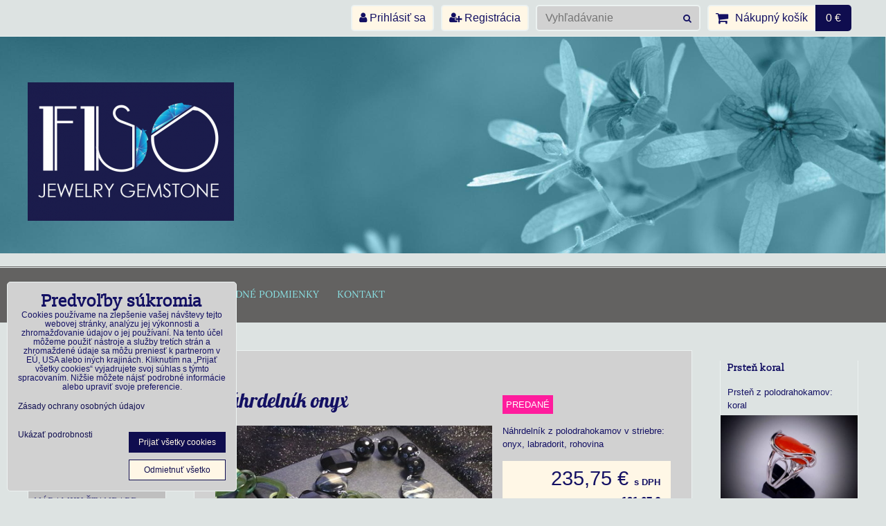

--- FILE ---
content_type: text/html; charset=UTF-8
request_url: https://www.fiso.sk/p/305/nahrdelnik-onyx
body_size: 18584
content:
<!DOCTYPE html>
<html data-lang-code="sk" lang="sk" class="no-js" data-lssid="62c320abd0c0">
    <head>
        <meta charset="utf-8">
                
        <title>Náhrdelník onyx</title>
         
        <meta http-equiv="X-UA-Compatible" content="IE=edge,chrome=1">
	<meta name="MobileOptimized" content="width">
        <meta name="viewport" content="width=device-width,minimum-scale=1.0">
         
<script data-privacy-group="script">
var FloxSettings = {
'cartItems': {},'cartProducts': {},'cartType': "slider",'loginType': "slider",'regformType': "slider",'langVer': "" 
}; 
 
</script>
<script data-privacy-group="script">
FloxSettings.img_size = { 'min': "50x50",'small': "120x120",'medium': "440x440",'large': "800x800",'max': "1600x1600",'product_antn': "440x440",'product_detail': "800x800" };
</script>
    <template id="privacy_iframe_info">
    <div class="floxIframeBlockedInfo" data-func-text="Funkčné" data-analytic-text="Analytické" data-ad-text="Marketingové" data-nosnippet="1">
    <div class="floxIframeBlockedInfo__common">
        <div class="likeH3">Externý obsah je blokovaný Voľbami súkromia</div>
        <p>Prajete si načítať externý obsah?</p>
    </div>
    <div class="floxIframeBlockedInfo__youtube">
        <div class="likeH3">Videá Youtube sú blokované Voľbami súkromia</div>
        <p>Prajete si načítať Youtube video?</p>
    </div>
    <div class="floxIframeBlockedInfo__buttons">
        <button class="button floxIframeBlockedInfo__once">Povoliť tentokrát</button>
        <button class="button floxIframeBlockedInfo__always" >Povoliť a zapamätať - súhlas s druhom cookie: </button>
    </div>
    <a class="floxIframeBlockedLink__common" href=""><i class="fa fa-external-link"></i> Otvoriť obsah v novom okne</a>
    <a class="floxIframeBlockedLink__youtube" href=""><i class="fa fa-external-link"></i> Otvoriť video v novom okne</a>
</div>
</template>
<script type="text/javascript" data-privacy-group="script">
FloxSettings.options={},FloxSettings.options.MANDATORY=1,FloxSettings.options.FUNC=2,FloxSettings.options.ANALYTIC=4,FloxSettings.options.AD=8;
FloxSettings.options.fullConsent=15;FloxSettings.options.maxConsent=15;FloxSettings.options.consent=0,localStorage.getItem("floxConsent")&&(FloxSettings.options.consent=parseInt(localStorage.getItem("floxConsent")));FloxSettings.options.sync=1;FloxSettings.google_consent2_options={},FloxSettings.google_consent2_options.AD_DATA=1,FloxSettings.google_consent2_options.AD_PERSON=2;FloxSettings.google_consent2_options.consent=-1,localStorage.getItem("floxGoogleConsent2")&&(FloxSettings.google_consent2_options.consent=parseInt(localStorage.getItem("floxGoogleConsent2")));const privacyIsYoutubeUrl=function(e){return e.includes("youtube.com/embed")||e.includes("youtube-nocookie.com/embed")},privacyIsGMapsUrl=function(e){return e.includes("google.com/maps/embed")||/maps\.google\.[a-z]{2,3}\/maps/i.test(e)},privacyGetPrivacyGroup=function(e){var t="";if(e.getAttribute("data-privacy-group")?t=e.getAttribute("data-privacy-group"):e.closest("*[data-privacy-group]")&&(t=e.closest("*[data-privacy-group]").getAttribute("data-privacy-group")),"IFRAME"===e.tagName){let r=e.src||"";privacyIsYoutubeUrl(r)&&(e.setAttribute("data-privacy-group","func"),t="func"),privacyIsGMapsUrl(r)&&(e.setAttribute("data-privacy-group","func"),t="func")}return"regular"===t&&(t="script"),t},privacyBlockScriptNode=function(e){e.type="javascript/blocked";let t=function(r){"javascript/blocked"===e.getAttribute("type")&&r.preventDefault(),e.removeEventListener("beforescriptexecute",t)};e.addEventListener("beforescriptexecute",t)},privacyHandleScriptTag=function(e){let t=privacyGetPrivacyGroup(e);if(t){if("script"===t)return;"mandatory"===t||"func"===t&&FloxSettings.options.consent&FloxSettings.options.FUNC||"analytic"===t&&FloxSettings.options.consent&FloxSettings.options.ANALYTIC||"ad"===t&&FloxSettings.options.consent&FloxSettings.options.AD||privacyBlockScriptNode(e)}else FloxSettings.options.allow_unclassified||privacyBlockScriptNode(e)},privacyShowPlaceholder=function(e){let t=privacyGetPrivacyGroup(e);var r=document.querySelector("#privacy_iframe_info").content.cloneNode(!0),i=r.querySelector(".floxIframeBlockedInfo__always");i.textContent=i.textContent+r.firstElementChild.getAttribute("data-"+t+"-text"),r.firstElementChild.setAttribute("data-"+t,"1"),r.firstElementChild.removeAttribute("data-func-text"),r.firstElementChild.removeAttribute("data-analytic-text"),r.firstElementChild.removeAttribute("data-ad-text");let o=e.parentNode.classList.contains("blockYoutube");if(e.style.height){let a=e.style.height,c=e.style.width;e.setAttribute("data-privacy-style-height",a),r.firstElementChild.style.setProperty("--iframe-h",a),r.firstElementChild.style.setProperty("--iframe-w",c),e.style.height="0"}else if(e.getAttribute("height")){let n=e.getAttribute("height").replace("px",""),l=e.getAttribute("width").replace("px","");e.setAttribute("data-privacy-height",n),n.includes("%")?r.firstElementChild.style.setProperty("--iframe-h",n):r.firstElementChild.style.setProperty("--iframe-h",n+"px"),l.includes("%")?r.firstElementChild.style.setProperty("--iframe-w",l):r.firstElementChild.style.setProperty("--iframe-w",l+"px"),e.setAttribute("height",0)}else if(o&&e.parentNode.style.maxHeight){let s=e.parentNode.style.maxHeight,p=e.parentNode.style.maxWidth;r.firstElementChild.style.setProperty("--iframe-h",s),r.firstElementChild.style.setProperty("--iframe-w",p)}let u=e.getAttribute("data-privacy-src")||"";privacyIsYoutubeUrl(u)?(r.querySelector(".floxIframeBlockedInfo__common").remove(),r.querySelector(".floxIframeBlockedLink__common").remove(),r.querySelector(".floxIframeBlockedLink__youtube").setAttribute("href",u.replace("/embed/","/watch?v="))):u?(r.querySelector(".floxIframeBlockedInfo__youtube").remove(),r.querySelector(".floxIframeBlockedLink__youtube").remove(),r.querySelector(".floxIframeBlockedLink__common").setAttribute("href",u)):(r.querySelector(".floxIframeBlockedInfo__once").remove(),r.querySelector(".floxIframeBlockedInfo__youtube").remove(),r.querySelector(".floxIframeBlockedLink__youtube").remove(),r.querySelector(".floxIframeBlockedLink__common").remove(),r.querySelector(".floxIframeBlockedInfo__always").classList.add("floxIframeBlockedInfo__always--reload")),e.parentNode.insertBefore(r,e.nextSibling),o&&e.parentNode.classList.add("blockYoutube--blocked")},privacyHidePlaceholderIframe=function(e){var t=e.nextElementSibling;if(t&&t.classList.contains("floxIframeBlockedInfo")){let r=e.parentNode.classList.contains("blockYoutube");r&&e.parentNode.classList.remove("blockYoutube--blocked"),e.getAttribute("data-privacy-style-height")?e.style.height=e.getAttribute("data-privacy-style-height"):e.getAttribute("data-privacy-height")?e.setAttribute("height",e.getAttribute("data-privacy-height")):e.classList.contains("invisible")&&e.classList.remove("invisible"),t.remove()}},privacyBlockIframeNode=function(e){var t=e.src||"";""===t&&e.getAttribute("data-src")&&(t=e.getAttribute("data-src")),e.setAttribute("data-privacy-src",t),e.removeAttribute("src"),!e.classList.contains("floxNoPrivacyPlaceholder")&&(!e.style.width||parseInt(e.style.width)>200)&&(!e.getAttribute("width")||parseInt(e.getAttribute("width"))>200)&&(!e.style.height||parseInt(e.style.height)>200)&&(!e.getAttribute("height")||parseInt(e.getAttribute("height"))>200)&&(!e.style.display||"none"!==e.style.display)&&(!e.style.visibility||"hidden"!==e.style.visibility)&&privacyShowPlaceholder(e)},privacyHandleIframeTag=function(e){let t=privacyGetPrivacyGroup(e);if(t){if("script"===t||"mandatory"===t)return;if("func"===t&&FloxSettings.options.consent&FloxSettings.options.FUNC)return;if("analytic"===t&&FloxSettings.options.consent&FloxSettings.options.ANALYTIC||"ad"===t&&FloxSettings.options.consent&FloxSettings.options.AD)return;privacyBlockIframeNode(e)}else{if(FloxSettings.options.allow_unclassified)return;privacyBlockIframeNode(e)}},privacyHandleYoutubeGalleryItem=function(e){if(!(FloxSettings.options.consent&FloxSettings.options.FUNC)){var t=e.closest(".gallery").getAttribute("data-preview-height"),r=e.getElementsByTagName("img")[0],i=r.getAttribute("src").replace(t+"/"+t,"800/800");r.classList.contains("flox-lazy-load")&&(i=r.getAttribute("data-src").replace(t+"/"+t,"800/800")),e.setAttribute("data-href",e.getAttribute("href")),e.setAttribute("href",i),e.classList.replace("ytb","ytbNoConsent")}},privacyBlockPrivacyElementNode=function(e){e.classList.contains("floxPrivacyPlaceholder")?(privacyShowPlaceholder(e),e.classList.add("invisible")):e.style.display="none"},privacyHandlePrivacyElementNodes=function(e){let t=privacyGetPrivacyGroup(e);if(t){if("script"===t||"mandatory"===t)return;if("func"===t&&FloxSettings.options.consent&FloxSettings.options.FUNC)return;if("analytic"===t&&FloxSettings.options.consent&FloxSettings.options.ANALYTIC||"ad"===t&&FloxSettings.options.consent&FloxSettings.options.AD)return;privacyBlockPrivacyElementNode(e)}else{if(FloxSettings.options.allow_unclassified)return;privacyBlockPrivacyElementNode(e)}};function privacyLoadScriptAgain(e){var t=document.getElementsByTagName("head")[0],r=document.createElement("script");r.src=e.getAttribute("src"),t.appendChild(r),e.parentElement.removeChild(e)}function privacyExecuteScriptAgain(e){var t=document.getElementsByTagName("head")[0],r=document.createElement("script");r.textContent=e.textContent,t.appendChild(r),e.parentElement.removeChild(e)}function privacyEnableScripts(){document.querySelectorAll('script[type="javascript/blocked"]').forEach(e=>{let t=privacyGetPrivacyGroup(e);(FloxSettings.options.consent&FloxSettings.options.ANALYTIC&&t.includes("analytic")||FloxSettings.options.consent&FloxSettings.options.AD&&t.includes("ad")||FloxSettings.options.consent&FloxSettings.options.FUNC&&t.includes("func"))&&(e.getAttribute("src")?privacyLoadScriptAgain(e):privacyExecuteScriptAgain(e))})}function privacyEnableIframes(){document.querySelectorAll("iframe[data-privacy-src]").forEach(e=>{let t=privacyGetPrivacyGroup(e);if(!(FloxSettings.options.consent&FloxSettings.options.ANALYTIC&&t.includes("analytic")||FloxSettings.options.consent&FloxSettings.options.AD&&t.includes("ad")||FloxSettings.options.consent&FloxSettings.options.FUNC&&t.includes("func")))return;privacyHidePlaceholderIframe(e);let r=e.getAttribute("data-privacy-src");e.setAttribute("src",r),e.removeAttribute("data-privacy-src")})}function privacyEnableYoutubeGalleryItems(){FloxSettings.options.consent&FloxSettings.options.FUNC&&(document.querySelectorAll(".ytbNoConsent").forEach(e=>{e.setAttribute("href",e.getAttribute("data-href")),e.classList.replace("ytbNoConsent","ytb")}),"function"==typeof initGalleryPlugin&&initGalleryPlugin())}function privacyEnableBlockedContent(e,t){document.querySelectorAll(".floxCaptchaCont").length&&(e&FloxSettings.options.FUNC)!=(t&FloxSettings.options.FUNC)?window.location.reload():(privacyEnableScripts(),privacyEnableIframes(),privacyEnableYoutubeGalleryItems(),"function"==typeof FloxSettings.privacyEnableScriptsCustom&&FloxSettings.privacyEnableScriptsCustom())}
function privacyUpdateConsent(){ FloxSettings.ga4&&"function"==typeof gtag&&gtag("consent","update",{ad_storage:FloxSettings.options.consent&FloxSettings.options.AD?"granted":"denied",analytics_storage:FloxSettings.options.consent&FloxSettings.options.ANALYTIC?"granted":"denied",functionality_storage:FloxSettings.options.consent&FloxSettings.options.FUNC?"granted":"denied",personalization_storage:FloxSettings.options.consent&FloxSettings.options.FUNC?"granted":"denied",security_storage:FloxSettings.options.consent&FloxSettings.options.FUNC?"granted":"denied",ad_user_data:FloxSettings.google_consent2_options.consent>-1&&FloxSettings.google_consent2_options.consent&FloxSettings.google_consent2_options.AD_DATA?"granted":"denied",ad_personalization:FloxSettings.google_consent2_options.consent>-1&&FloxSettings.google_consent2_options.consent&FloxSettings.google_consent2_options.AD_PERSON?"granted":"denied"});if(FloxSettings.sklik&&FloxSettings.sklik.active){var e={rtgId:FloxSettings.sklik.seznam_retargeting_id,consent:FloxSettings.options.consent&&FloxSettings.options.consent&FloxSettings.options.ANALYTIC?1:0};"category"===FloxSettings.sklik.pageType?(e.category=FloxSettings.sklik.category,e.pageType=FloxSettings.sklik.pageType):"offerdetail"===FloxSettings.sklik.pagetype&&(e.itemId=FloxSettings.sklik.itemId,e.pageType=FloxSettings.sklik.pageType),window.rc&&window.rc.retargetingHit&&window.rc.retargetingHit(e)}"function"==typeof loadCartFromLS&&"function"==typeof saveCartToLS&&(loadCartFromLS(),saveCartToLS());}
const observer=new MutationObserver(e=>{e.forEach(({addedNodes:e})=>{e.forEach(e=>{if(FloxSettings.options.consent!==FloxSettings.options.maxConsent){if(1===e.nodeType&&"SCRIPT"===e.tagName)return privacyHandleScriptTag(e);if(1===e.nodeType&&"IFRAME"===e.tagName)return privacyHandleIframeTag(e);if(1===e.nodeType&&"A"===e.tagName&&e.classList.contains("ytb"))return privacyHandleYoutubeGalleryItem(e);if(1===e.nodeType&&"SCRIPT"!==e.tagName&&"IFRAME"!==e.tagName&&e.classList.contains("floxPrivacyElement"))return privacyHandlePrivacyElementNodes(e)}1===e.nodeType&&(e.classList.contains("mainPrivacyModal")||e.classList.contains("mainPrivacyBar"))&&(FloxSettings.options.consent>0&&!FloxSettings.options.forceShow&&-1!==FloxSettings.google_consent2_options.consent?e.style.display="none":FloxSettings.options.consent>0&&-1===FloxSettings.google_consent2_options.consent?e.classList.add("hideBWConsentOptions"):-1!==FloxSettings.google_consent2_options.consent&&e.classList.add("hideGC2ConsentOptions"))})})});observer.observe(document.documentElement,{childList:!0,subtree:!0}),document.addEventListener("DOMContentLoaded",function(){observer.disconnect()});const createElementBackup=document.createElement;document.createElement=function(...e){if("script"!==e[0].toLowerCase())return createElementBackup.bind(document)(...e);let n=createElementBackup.bind(document)(...e);return n.setAttribute("data-privacy-group","script"),n};
</script>

<meta name="referrer" content="no-referrer-when-downgrade">


<link rel="canonical" href="https://www.fiso.sk/p/305/nahrdelnik-onyx">
    

<style itemscope itemtype="https://schema.org/WebPage" itemref="p1a p1b p1c"></style> 
<meta id="p1a" itemprop="name" content="Náhrdelník onyx">
<meta id="p1b" itemprop="description" content="">  
<meta property="og:title" content="Náhrdelník onyx">

<meta property="og:url" content="https://www.fiso.sk/p/305/nahrdelnik-onyx">
<meta property="og:description" content="">

<meta name="twitter:card" content="summary_large_image">
<meta name="twitter:title" content="Náhrdelník onyx">
<meta name="twitter:description" content="">

    <meta property="og:locale" content="sk_SK">

    <meta property="og:type" content="product">
    <meta id="p1c" itemprop="image" content="https://www.fiso.sk/resize/e/440/440/files/001-01-nj-exkluziv/nahrdelnik-onyx-1002-01.jpg">
    <meta property="og:image" content="https://www.fiso.sk/resize/e/1200/630/files/001-01-nj-exkluziv/nahrdelnik-onyx-1002-01.jpg">  
    <meta name="twitter:image" content="https://www.fiso.sk/resize/e/1200/630/files/001-01-nj-exkluziv/nahrdelnik-onyx-1002-01.jpg">
    <link href="https://www.fiso.sk/resize/e/440/440/files/001-01-nj-exkluziv/nahrdelnik-onyx-1002-01.jpg" rel="previewimage">

<link rel="alternate" type="application/rss+xml" title="RSS feed pre www.fiso.sk" href="/e/rss/news">

<link rel="dns-prefetch" href="https://www.biznisweb.sk">
<link rel="preconnect" href="https://www.biznisweb.sk/" crossorigin>
<style type="text/css">
                

@font-face {
  font-family: 'Lobster';
  font-style: normal;
  font-display: swap;
  font-weight: 400;
  src: local(''),
       url('https://www.biznisweb.sk/templates/bw-fonts/lobster-v28-latin-ext_latin-regular.woff2') format('woff2'),
       url('https://www.biznisweb.sk/templates/bw-fonts/lobster-v28-latin-ext_latin-regular.woff') format('woff');
}

@font-face {
  font-family: 'Lora';
  font-style: normal;
  font-display: swap;
  font-weight: 400;
  src: local(''),
       url('https://www.biznisweb.sk/templates/bw-fonts/lora-v26-latin-ext_latin-regular.woff2') format('woff2'),
       url('https://www.biznisweb.sk/templates/bw-fonts/lora-v26-latin-ext_latin-regular.woff') format('woff');
}


@font-face {
  font-family: 'Lora';
  font-style: normal;
  font-display: swap;
  font-weight: 700;
  src: local(''),
       url('https://www.biznisweb.sk/templates/bw-fonts/lora-v26-latin-ext_latin-700.woff2') format('woff2'),
       url('https://www.biznisweb.sk/templates/bw-fonts/lora-v26-latin-ext_latin-700.woff') format('woff');
}

@font-face {
  font-family: 'Roboto';
  font-style: normal;
  font-display: swap;
  font-weight: 400;
  src: local(''),
       url('https://www.biznisweb.sk/templates/bw-fonts/roboto-v30-latin-ext_latin-regular.woff2') format('woff2'),
       url('https://www.biznisweb.sk/templates/bw-fonts/roboto-v30-latin-ext_latin-regular.woff') format('woff');
}


@font-face {
  font-family: 'Roboto';
  font-style: normal;
  font-display: swap;
  font-weight: 700;
  src: local(''),
       url('https://www.biznisweb.sk/templates/bw-fonts/roboto-v30-latin-ext_latin-700.woff2') format('woff2'),
       url('https://www.biznisweb.sk/templates/bw-fonts/roboto-v30-latin-ext_latin-700.woff') format('woff');
}

@font-face {
  font-family: 'Slabo';
  font-style: normal;
  font-display: swap;
  font-weight: 400;
  src: local(''),
       url('https://www.biznisweb.sk/templates/bw-fonts/slabo-13px-v13-latin-ext_latin-regular.woff2') format('woff2'),
       url('https://www.biznisweb.sk/templates/bw-fonts/slabo-13px-v13-latin-ext_latin-regular.woff') format('woff');
}
</style>

<link rel="preload" href="/erp-templates/skins/flat/universal/fonts/fontawesome-webfont.woff2" as="font" type="font/woff2" crossorigin>
<link href="/erp-templates/260116131914/universal.css" rel="stylesheet" type="text/css" media="all">  




<script data-privacy-group="mandatory">
    FloxSettings.trackerData = {
                    'cartIds': []
            };
    </script>    <!-- Global site tag (gtag.js) - Google Analytics -->
    <script async src="https://www.googletagmanager.com/gtag/js?id=G-FW23GMB85K " data-privacy-group="regular"></script>    
    <script data-privacy-group="regular">
        window.dataLayer = window.dataLayer || [];
        function gtag(){ dataLayer.push(arguments); }
        if(FloxSettings.options) {
          if(FloxSettings.options.consent) {
            gtag('consent', 'default', {
              'ad_storage': (FloxSettings.options.consent & FloxSettings.options.AD)?'granted':'denied',
              'analytics_storage': (FloxSettings.options.consent & FloxSettings.options.ANALYTIC)?'granted':'denied',
              'functionality_storage': (FloxSettings.options.consent & FloxSettings.options.FUNC)?'granted':'denied',
              'personalization_storage': (FloxSettings.options.consent & FloxSettings.options.FUNC)?'granted':'denied',
              'security_storage': (FloxSettings.options.consent & FloxSettings.options.FUNC)?'granted':'denied',
              'ad_user_data': ((FloxSettings.google_consent2_options.consent > -1) && FloxSettings.google_consent2_options.consent & FloxSettings.google_consent2_options.AD_DATA)?'granted':'denied',
              'ad_personalization': ((FloxSettings.google_consent2_options.consent > -1) && FloxSettings.google_consent2_options.consent & FloxSettings.google_consent2_options.AD_PERSON)?'granted':'denied',
              'wait_for_update': 500
            });  
          } else {
            gtag('consent', 'default', {
              'ad_storage': 'denied',
              'analytics_storage': 'denied',
              'functionality_storage': 'denied',
              'personalization_storage': 'denied',
              'security_storage': 'denied',
              'ad_user_data': 'denied',
              'ad_personalization': 'denied',
              'wait_for_update': 500
            });  
          }
        }
        gtag('js', new Date());
     
        gtag('set', { 'currency': 'EUR' }); 
      
    

    FloxSettings.ga4 = 1;
    FloxSettings.gtagID = 'G-FW23GMB85K ';
    gtag('config', 'G-FW23GMB85K ',{  'groups': 'ga4' });   

  
    </script>   
 
    <link rel="shortcut icon" href="/files/fiso-propagacia/fiso-01.jpg">
    <link rel="icon" href="/files/fiso-propagacia/fiso-01.jpg?refresh" type="image/x-icon">

</head>
<body class="">    
    
    <noscript class="noprint">
        <div id="noscript">
            Javascript není prohlížečem podporován nebo je vypnutý. Pro zobrazení stránky tak, jak byla zamýšlena, použijte prohlížeč s podporou JavaScript.
            <br>Pomoc: <a href="https://www.enable-javascript.com/" target="_blank">Enable-Javascript.com</a>.
        </div> 
    </noscript>
        
    
    <div class="oCont remodal-bg">
                        <header class="logo_in_header_middle noprint">
                <div class="header-grid header-grid--7 header-grid--header_1200">
    
    

    
        <div id="hg-top-content" class="top-content">   
        <div id="hg-account" class="top-content__item top-content__item--left">
                        <div class="hover-button hover-button--mobile-only hover-button--content-width-auto">    
        <span class="hover-button__button hover-button__style">
            <i class="fa fa-user-circle-o hover-button__icon"></i>
            <span class="hover-button__icon-text">Panel používateľa</span>
        </span>
        <div class="hover-button__content hover-button__content--left">
            <ul class="hover-button__content-list">
                                    <li><a class="hover-button__style sliderLoginActivator" href="/e/login"><i class="fa fa-user"></i> Prihlásiť sa</a></li> 
                                                    <li><a class="hover-button__style sliderRegisterActivator" href="/e/account/register"><i class="fa fa-user-plus"></i> Registrácia</a></li>
                            </ul>
        </div>
        <span class="hover-button__overlay"></span>        
    </div>
    

        </div>
        <div id="hg-search" class="top-content__item">
                <div class="hover-button hover-button--mobile-only">
    <span class="hover-button__button hover-button__style" href="/e/search">
        <i class="fa fa-search hover-button__icon"></i>
        <span class="hover-button__icon-text"><label for="small-search">Vyhľadávanie</label></span>
    </span>
    <div class="hover-button__content">
        <form action="/e/search" method="get" class="siteSearchForm">
            <div class="siteSearchCont hover-button__search">
                    <input data-pages="Stránky" data-products="Produkty" data-categories="Kategórie" data-news="Novinky" data-brands="Výrobca"
                           class="siteSearchInput" id="small-search" 
                           placeholder="Vyhľadávanie" name="word" type="text" value="">
                    <button type="submit"><span class="invisible">Hľadať</span><i class="fa fa-search"></i></button>
            </div>
        </form>
    </div>
    <span class="hover-button__overlay"></span>            
</div>

        </div>
        <div id="hg-cart" class="top-content__item">
                     
            <div class="hover-button hover-button--no-content hover-button--cart"> 
    <a href="/e/cart/index" class="hover-button__button hover-button__style sliderCartActivator">
        <i class="fa fa-shopping-cart hover-button__icon"></i>
        <span class="hover-button__icon-text smallCartTitleText">Nákupný košík</span>
        <span class="hover-button__icon-text hover-button__icon-styled-text smallCartTitleText smallCartPrice" data-pieces="0">0 €</span>
    </a>
</div>
                
        </div>
        <div id="hg-langs" class="top-content__item">
            
        </div>
    </div>


    
    <div id="hg-banner">
        <div id="banner-cont">
                        
                                 
                <img class="contentShaper" alt="blank" src="/resize/1920/500/blank.png">
                        <div id="logo-in" class="iCont">
                <div id="logo">
                    <a id="img-logo" href="/"><img src="/templates/260116131914/sys_logo.png" alt="Logo"></a>                                    </div>        
            </div>
                     
            <div id="banner" class="noprint">
                <img class="contentShaper" alt="blank" src="/resize/1920/500/blank.png">
                <div id="box-id-header" class="pagebox">
                                                        <div id="block-1053" class="blockSlider blockSliderMobile boxSimple noprint">
                    <div id="sequence1053" class="contentSlider sliderThemeside_arrows"
         data-height="500" data-theme="side_arrows" data-effect="fade" data-period="3"
         >
            <div class="contentShaper" style="width: 1920px;">
                <div style="padding-bottom: 26.041666666667%;"></div>
            </div>
            <ul class="sequence-canvas sliderEffectfade">
                                                            
                <li>
                                            <div class="contentSliderImg contentSliderFrame1">
                                                        <picture>
                                                                                                                                                                                                                        
                                    <source srcset="007_e.jpg" media="(max-width: 450px)">
                                                                <img src="/erp-templates/skins/default/universal/img/slider/007_e.jpg" alt="Random header">
                            </picture>
                                                    </div>
                                                        </li>
                    </ul>

            </div>
</div>

                        </div>
            </div>
                    </div>
    </div>
    <div id="hg-menu" class="header-menu header-menu--left" data-fixed-enabled="1">
            <nav id="main-menu">
        <div class="menuCont clear">
                                    <div class="productsMenuCont menuCont invisible">
                        <span class="button menuButton"><i class="fa fa-bars"></i> Produkty</span>
                             
                            
                
            <ul class="dropside">
                    <li class="menuItem">
                <a class="menuLink" href="/c/novinky-akcie-zlavy-vypredaj-sperky-exkluziv"
                   >
                                            
                        Novinky, akcie, zľavy - šperky Exkluzív
                                        </a>
                            </li>
                    <li class="menuItem">
                <a class="menuLink" href="/c/novinky-akcie-zlavy-vypredaj-sperky-standard"
                   >
                                            
                        Novinky, akcie, zľavy - šperky  Štandard
                                        </a>
                            </li>
                    <li class="menuItem">
                <a class="menuLink" href="/c/nahrdelniky-z-polodrahokamov-exkluziv"
                   >
                                            
                        Náhrdelníky Exkluzív 
                                        </a>
                            </li>
                    <li class="menuItem">
                <a class="menuLink" href="/c/nahrdelniky-z-polodrahokamov-standard"
                   >
                                            
                        Náhrdelníky  Štandard
                                        </a>
                            </li>
                    <li class="menuItem">
                <a class="menuLink" href="/c/naramky-z-polodrahokamov-exkluziv"
                   >
                                            
                        Náramky Exkluzív
                                        </a>
                            </li>
                    <li class="menuItem">
                <a class="menuLink" href="/c/naramky-z-polodrahokamov-stnadard"
                   >
                                            
                        Náramky Štandard
                                        </a>
                            </li>
                    <li class="menuItem">
                <a class="menuLink" href="/c/nausnice-z-polodrahokamov-exkluziv"
                   >
                                            
                        Náušnice Exkluzív
                                        </a>
                            </li>
                    <li class="menuItem">
                <a class="menuLink" href="/c/nausnice-standard"
                   >
                                            
                        Náušnice Štandard
                                        </a>
                            </li>
                    <li class="menuItem">
                <a class="menuLink" href="/c/privesky-z-polodrahokamov-exkluziv"
                   >
                                            
                        Prívesky Exkluzív
                                        </a>
                            </li>
                    <li class="menuItem">
                <a class="menuLink" href="/c/privesky-z-polodrahokamov-standard"
                   >
                                            
                        Prívesky Štandard
                                        </a>
                            </li>
                    <li class="menuItem">
                <a class="menuLink" href="/c/prstene-z-polodrahokamov-exkluziv"
                   >
                                            
                        Prstene Exkluzív
                                        </a>
                            </li>
                    <li class="menuItem">
                <a class="menuLink" href="/c/sperky-exkluzivne-na-objednavku"
                   >
                                            
                        Šperky na objednávku
                                        </a>
                            </li>
                    <li class="menuItem">
                <a class="menuLink" href="/c/galeria-predanych-sperkov"
                   >
                                            
                        Galéria predaných šperkov - Exkluzív
                                        </a>
                            </li>
                    <li class="menuItem">
                <a class="menuLink" href="/c/achat"
                   >
                                            
                        Achát
                                        </a>
                            </li>
                    <li class="menuItem">
                <a class="menuLink" href="/c/akvamarin-aquamarine"
                   >
                                            
                        Akvamarín
                                        </a>
                            </li>
                    <li class="menuItem">
                <a class="menuLink" href="/c/amazonit"
                   >
                                            
                        Amazonit
                                        </a>
                            </li>
                    <li class="menuItem">
                <a class="menuLink" href="/c/ametyst"
                   >
                                            
                        Ametyst
                                        </a>
                            </li>
                    <li class="menuItem">
                <a class="menuLink" href="/c/angelit"
                   >
                                            
                        Angelit
                                        </a>
                            </li>
                    <li class="menuItem">
                <a class="menuLink" href="/c/aragonit"
                   >
                                            
                        Aragonit
                                        </a>
                            </li>
                    <li class="menuItem">
                <a class="menuLink" href="/c/astrofylit"
                   >
                                            
                        Astrofylit
                                        </a>
                            </li>
                    <li class="menuItem">
                <a class="menuLink" href="/c/citrin"
                   >
                                            
                        Citrín
                                        </a>
                            </li>
                    <li class="menuItem">
                <a class="menuLink" href="/c/caroit"
                   >
                                            
                        Čaroit
                                        </a>
                            </li>
                    <li class="menuItem">
                <a class="menuLink" href="/c/dumortierit"
                   >
                                            
                        Dumortierit
                                        </a>
                            </li>
                    <li class="menuItem">
                <a class="menuLink" href="/c/flint-pazurik"
                   >
                                            
                        Flint - Pazúrik
                                        </a>
                            </li>
                    <li class="menuItem">
                <a class="menuLink" href="/c/fluorit"
                   >
                                            
                        Fluorit
                                        </a>
                            </li>
                    <li class="menuItem">
                <a class="menuLink" href="/c/fosilne-drevo"
                   >
                                            
                        Fosílne drevo
                                        </a>
                            </li>
                    <li class="menuItem">
                <a class="menuLink" href="/c/hematit"
                   >
                                            
                        Hematit
                                        </a>
                            </li>
                    <li class="menuItem">
                <a class="menuLink" href="/c/howlit"
                   >
                                            
                        Howlit
                                        </a>
                            </li>
                    <li class="menuItem">
                <a class="menuLink" href="/c/chalcedon"
                   >
                                            
                        Chalcedon
                                        </a>
                            </li>
                    <li class="menuItem">
                <a class="menuLink" href="/c/chryzokol"
                   >
                                            
                        Chryzokol
                                        </a>
                            </li>
                    <li class="menuItem">
                <a class="menuLink" href="/c/chryzopras"
                   >
                                            
                        Chryzopras
                                        </a>
                            </li>
                    <li class="menuItem">
                <a class="menuLink" href="/c/jadeit"
                   >
                                            
                        Jadeit
                                        </a>
                            </li>
                    <li class="menuItem">
                <a class="menuLink" href="/c/jaspis"
                   >
                                            
                        Jaspis
                                        </a>
                            </li>
                    <li class="menuItem">
                <a class="menuLink" href="/c/karneol"
                   >
                                            
                        Karneol
                                        </a>
                            </li>
                    <li class="menuItem">
                <a class="menuLink" href="/c/koral"
                   >
                                            
                        Koral
                                        </a>
                            </li>
                    <li class="menuItem">
                <a class="menuLink" href="/c/kremen"
                   >
                                            
                        Kremeň
                                        </a>
                            </li>
                    <li class="menuItem">
                <a class="menuLink" href="/c/kristal"
                   >
                                            
                        Krištáľ
                                        </a>
                            </li>
                    <li class="menuItem">
                <a class="menuLink" href="/c/kunzit"
                   >
                                            
                        Kunzit
                                        </a>
                            </li>
                    <li class="menuItem">
                <a class="menuLink" href="/c/kyanit-disten"
                   >
                                            
                        Kyanit - distén
                                        </a>
                            </li>
                    <li class="menuItem">
                <a class="menuLink" href="/c/labradorit"
                   >
                                            
                        Labradorit
                                        </a>
                            </li>
                    <li class="menuItem">
                <a class="menuLink" href="/c/lapis-lazuli"
                   >
                                            
                        Lapis lazuli
                                        </a>
                            </li>
                    <li class="menuItem">
                <a class="menuLink" href="/c/larimar"
                   >
                                            
                        Larimar
                                        </a>
                            </li>
                    <li class="menuItem">
                <a class="menuLink" href="/c/larvikit"
                   >
                                            
                        Larvikit
                                        </a>
                            </li>
                    <li class="menuItem">
                <a class="menuLink" href="/c/lava"
                   >
                                            
                        Láva
                                        </a>
                            </li>
                    <li class="menuItem">
                <a class="menuLink" href="/c/lepidolit"
                   >
                                            
                        Lepidolit
                                        </a>
                            </li>
                    <li class="menuItem">
                <a class="menuLink" href="/c/magnezit"
                   >
                                            
                        Magnezit
                                        </a>
                            </li>
                    <li class="menuItem">
                <a class="menuLink" href="/c/malachit"
                   >
                                            
                        Malachit
                                        </a>
                            </li>
                    <li class="menuItem">
                <a class="menuLink" href="/c/mesacny-kamen"
                   >
                                            
                        Mesačný kameň
                                        </a>
                            </li>
                    <li class="menuItem">
                <a class="menuLink" href="/c/mookait"
                   >
                                            
                        Mookait
                                        </a>
                            </li>
                    <li class="menuItem">
                <a class="menuLink" href="/c/morganit"
                   >
                                            
                        Morganit
                                        </a>
                            </li>
                    <li class="menuItem">
                <a class="menuLink" href="/c/muslovina"
                   >
                                            
                        Mušlovina
                                        </a>
                            </li>
                    <li class="menuItem">
                <a class="menuLink" href="/c/nefrit"
                   >
                                            
                        Nefrit
                                        </a>
                            </li>
                    <li class="menuItem">
                <a class="menuLink" href="/c/obsidian"
                   >
                                            
                        Obsidián
                                        </a>
                            </li>
                    <li class="menuItem">
                <a class="menuLink" href="/c/onyx"
                   >
                                            
                        Onyx
                                        </a>
                            </li>
                    <li class="menuItem">
                <a class="menuLink" href="/c/opal"
                   >
                                            
                        Opál
                                        </a>
                            </li>
                    <li class="menuItem">
                <a class="menuLink" href="/c/perla"
                   >
                                            
                        Perla
                                        </a>
                            </li>
                    <li class="menuItem">
                <a class="menuLink" href="/c/pietersit"
                   >
                                            
                        Pietersit
                                        </a>
                            </li>
                    <li class="menuItem">
                <a class="menuLink" href="/c/prehnit"
                   >
                                            
                        Prehnit
                                        </a>
                            </li>
                    <li class="menuItem">
                <a class="menuLink" href="/c/rodochrozit"
                   >
                                            
                        Rodochrozit
                                        </a>
                            </li>
                    <li class="menuItem">
                <a class="menuLink" href="/c/rodonit"
                   >
                                            
                        Rodonit
                                        </a>
                            </li>
                    <li class="menuItem">
                <a class="menuLink" href="/c/rubin-v-zoisite"
                   >
                                            
                        Rubín v zoisite
                                        </a>
                            </li>
                    <li class="menuItem">
                <a class="menuLink" href="/c/ruzenin"
                   >
                                            
                        Ruženín
                                        </a>
                            </li>
                    <li class="menuItem">
                <a class="menuLink" href="/c/ryolit"
                   >
                                            
                        Ryolit
                                        </a>
                            </li>
                    <li class="menuItem">
                <a class="menuLink" href="/c/serafinit"
                   >
                                            
                        Serafinit
                                        </a>
                            </li>
                    <li class="menuItem">
                <a class="menuLink" href="/c/slnecny-kamen"
                   >
                                            
                        Slnečný kameň
                                        </a>
                            </li>
                    <li class="menuItem">
                <a class="menuLink" href="/c/sodalit"
                   >
                                            
                        Sodalit
                                        </a>
                            </li>
                    <li class="menuItem">
                <a class="menuLink" href="/c/tigrie-oko"
                   >
                                            
                        Tigrie oko
                                        </a>
                            </li>
                    <li class="menuItem">
                <a class="menuLink" href="/c/turmalin"
                   >
                                            
                        Turmalín
                                        </a>
                            </li>
                    <li class="menuItem">
                <a class="menuLink" href="/c/tyrkenit"
                   >
                                            
                        Tyrkenit
                                        </a>
                            </li>
                    <li class="menuItem">
                <a class="menuLink" href="/c/tyrkys"
                   >
                                            
                        Tyrkys
                                        </a>
                            </li>
                    <li class="menuItem">
                <a class="menuLink" href="/c/unakit"
                   >
                                            
                        Unakit
                                        </a>
                            </li>
                    <li class="menuItem">
                <a class="menuLink" href="/c/zahneda"
                   >
                                            
                        Záhneda
                                        </a>
                            </li>
                    <li class="menuItem">
                <a class="menuLink" href="/c/zoisit"
                   >
                                            
                        Zoisit
                                        </a>
                            </li>
                </ul>
       

                    </div>
                            <span class="button menuButton"><i class="fa fa-bars"></i> Menu</span>
                                 
                            
                
            <ul class="dropdownFlat menu-popup">
                    <li class="menuItem">
                <a class="menuLink" href="/"
                   >
                                            
                        Šperky z polodrahokamov
                                        </a>
                            </li>
                    <li class="menuItem">
                <a class="menuLink" href="/vseobecne-obchodne-podmienky"
                   >
                                            
                        Ochodné podmienky
                                        </a>
                            </li>
                    <li class="menuItem">
                <a class="menuLink" href="/kontakt"
                   >
                                            
                        Kontakt
                                        </a>
                            </li>
                </ul>
       

             
        </div>
    </nav>    

    </div>
</div>

        </header> 
                                    <div id="main" class="basic_3cols"> 
                <div class="iCont clear">
                    <div class="column3cont">
    <div id="content" class="mainColumn">
            
 
                        

        
<div id="product-detail" class="boxNP" itemscope itemtype="https://schema.org/Product">
    <ul class="breadcrumbs" itemscope itemtype="https://schema.org/BreadcrumbList">
    <li>
        <a href="/">
            <span>Úvod</span>
        </a>         
    </li>
    </ul>
    <article class="product boxRow">
            <form class="productForm" data-value="191.67" data-product-id="305" data-lang-id="1" data-currency-id="3" action="/e/cart/add" method="post">                            
                    <script data-privacy-group="regular">
            FloxSettings.currencySettings = {
                symbol: '€',
                position: 'after',
                round: 2,
                decimals: 2,
                decimal_mark: ',',
                thousands_sep: ''
            };
        </script>
        <div class="column2detail clear">
        <div class="detailLeftCol">
                <h1 itemprop="name" class="detailTitle">Náhrdelník onyx</h1>
                                                                                                                            
                                                                                        
                    <p class="detailImage">
                        <span class="linkImage productGalleryLink" data-mfp-src="/resize/e/1600/1600/files/001-01-nj-exkluziv/nahrdelnik-onyx-1002-01.jpg"
                              data-width="1600" data-height="1600" title="Náhrdelník onyx" target="_blank">
                            
        <img src="/resize/e/440/440/files/001-01-nj-exkluziv/nahrdelnik-onyx-1002-01.jpg" 
     alt="Náhrdelník onyx"
     title="Náhrdelník onyx"     class=" bw-img-sizer" style="--sizer-width: 400px;--sizer-height: 400px;"     id="product-image" data-width="800" data-height="800"     itemprop="image"     
     >
                               
                        </span>
                    </p>
                               
                                 
        </div>
        <div class="detailRightCol">
            
                <p class="indicators">
                                                  <span class="indicator" id="p305i4" style="background-color:#FF1C9D;color:#fff;">PREDANÉ</span>
                                      </p>    


                        <div class="detailShort clear">
                <p itemprop="description">Náhrdelník z polodrahokamov v striebre: onyx, labradorit, rohovina</p>
                                  
            </div>
               
                        <div class="detailInfo clear detailPriceInfo">
                 
    
<div itemprop="offers" itemscope itemtype="https://schema.org/Offer">
            <link itemprop="itemCondition" href="https://schema.org/OfferItemCondition"
              content="https://schema.org/NewCondition">
                <link itemprop="availability" href="https://schema.org/OutOfStock">
        <meta itemprop="url" content="https://www.fiso.sk/p/305/nahrdelnik-onyx">
                            <meta itemprop="priceValidUntil" content="2027-01-18">
                        <p class="price" itemprop="price" content="235.75">
                    <span class="priceTaxValueNumber">
        235,75 €    </span>
    <span class="dph">s DPH</span>

                <span itemprop="priceCurrency" content="EUR"></span>
            </p>
            <p class="priceSmaller">
                    <span class="priceValueNumber">
        191,67 €    </span>

            </p>
            </div>
<p class="priceDiscount hasDiscount invisible">
            <span class="tt"><span class="beforeDiscountTaxValue">235,75 €</span> <span class="vatText">s DPH</span></span>
            <span>Zľava 
            <span class="discountPercent">0%</span>
        </span>
</p>

    <div class="quantDiscountsCont invisible" data-incr="1" data-main-unit="ks" data-sale-unit="ks">    
        <h3>Množstevné zľavy</h3>
        <div class="quantDiscounts">
            <p class="formatkeyCont unitPrice detailQD invisible">
                <span class="QD_text">                
                    <span class="formatkey_number"></span> 
                                            ks
                                        <span class="QD_more"> a viac</span>
                </span>
                <span class="QD_price_cont">
                    <span class="formatkey QD_price"></span>
            /ks</span>
            </p>
         
                                                
            
                </div>
    </div>

            </div>
            
                                <input type="hidden" name="product_id" value="305">
                             
        
    <div class="productCartContainer">
                <div class="valErrors"></div>
        <div id="cart-allowed" class="detailInfo noprint jsinvisible">
            <div class="detailCartInfo">
                                                              
                    <label class="floxQtyCounter">
                        <input name="qty" type="number" min="1" class="textInput floxQtyCounterInput" value="1" max="999">
                        <span class="flexCounterbuttons">
                            <span class="floxQtyCounterPlus"><i class="fa fa-chevron-up fa-fw"></i></span>
                            <span class="floxQtyCounterMinus"><i class="fa fa-chevron-down fa-fw"></i></span>
                        </span>
                        <span class="floxQtyUnit">ks</span>
                    </label> 
                    <button type="submit"><i class="fa fa-shopping-cart"></i> Do&nbsp;košíka</button>
                            </div>
                                </div>
        
    <div class="productActions floxListPageCont">
            <div class="productActionCont productActionCont--shipping">
        <a class="productActionLink productActionLinkShippingsLink" href="">
            <i class="fa fa-truck fa-flip-horizontal"></i>
            <span class="productActionText">Doručenia</span>
        </a>
        <div class="floxCSSModal--product-shipping floxCSSModal">
            <div class="floxCSSModalContent">
                <div class="floxCSSModalSimpleContent">
                                            <section class="blockText shippingsTableCont">
                            <div class="userHTMLContent">
                                <h2>Doručenia</h2>
                                <p>Možnosti dodania tohto produktu. Pridanie iného produktu do nákupného košíka môže zmeniť možnosti doručenia.</p>                            
                                                                <table class="shippingsTable shippingsTable--available">
                                    <tbody> 
                                                                                                                     

                                        <tr class="shippingsTableItem shippingsTableItem--14">
                                            <td>
                                                       
                                            </td> 
                                            <td>
                                                <h4><strong>Slovensko - Pošta - Objednávka nad 60 Eur</strong></h4> 
                                                <p class="shippingsTableItemDelivery shippingsTableItemDelivery--hidden" data-title="Najneskorší dátum doručenia: ">
                                                    <span class="shippingsTableItemDeliveryDate"
                                                          data-title="Objednať najneskôr do:">
                                                                                                                
                                                    </span>                    
                                                </p>
                                                                                                    <p>Slovensko - Pošta - Objednávka nad 60 Eur - Kuriér - doručenie na adresu</p>
                                                 
                                            </td> 
                                            <td><strong class="shippingsTableItemPrice" data-free="Zadarmo">
                                                                                                    Zadarmo                                                                                            </strong></td> 
                                        </tr> 
                                                                                                                     

                                        <tr class="shippingsTableItem shippingsTableItem--1">
                                            <td>
                                                       
                                            </td> 
                                            <td>
                                                <h4><strong>Osobne v obchodnej kancelárii dodávateľa</strong></h4> 
                                                <p class="shippingsTableItemDelivery shippingsTableItemDelivery--hidden" data-title="Najneskorší dátum doručenia: ">
                                                    <span class="shippingsTableItemDeliveryDate"
                                                          data-title="Objednať najneskôr do:">
                                                                                                                
                                                    </span>                    
                                                </p>
                                                                                                    <p>Osobne v obchodnej kancelárii v Žiline  - telefonický dohovor</p>
                                                 
                                            </td> 
                                            <td><strong class="shippingsTableItemPrice" data-free="Zadarmo">
                                                                                                    Zadarmo                                                                                            </strong></td> 
                                        </tr> 
                                                                                                                     

                                        <tr class="shippingsTableItem shippingsTableItem--10">
                                            <td>
                                                       
                                            </td> 
                                            <td>
                                                <h4><strong>Česko - Slovenská pošta</strong></h4> 
                                                <p class="shippingsTableItemDelivery shippingsTableItemDelivery--hidden" data-title="Najneskorší dátum doručenia: ">
                                                    <span class="shippingsTableItemDeliveryDate"
                                                          data-title="Objednať najneskôr do:">
                                                                                                                
                                                    </span>                    
                                                </p>
                                                                                                    <p>Česko - Slovenská pošta</p>
                                                 
                                            </td> 
                                            <td><strong class="shippingsTableItemPrice" data-free="Zadarmo">
                                                                                                    9 €                                                                                            </strong></td> 
                                        </tr> 
                                                                                                                     

                                        <tr class="shippingsTableItem shippingsTableItem--11">
                                            <td>
                                                       
                                            </td> 
                                            <td>
                                                <h4><strong>Európska únia - Slovenská pošta</strong></h4> 
                                                <p class="shippingsTableItemDelivery shippingsTableItemDelivery--hidden" data-title="Najneskorší dátum doručenia: ">
                                                    <span class="shippingsTableItemDeliveryDate"
                                                          data-title="Objednať najneskôr do:">
                                                                                                                
                                                    </span>                    
                                                </p>
                                                                                                    <p>Európska únia - Slovenská pošta</p>
                                                 
                                            </td> 
                                            <td><strong class="shippingsTableItemPrice" data-free="Zadarmo">
                                                                                                    10 €                                                                                            </strong></td> 
                                        </tr> 
                                                                        </tbody> 
                                </table>
                                <template class="shippingsTableItemTemplate">
                                    <tr class="_t-item shippingsTableItem">
                                        <td>
                                            <i class="_t-icon navIcon navIconImg navIconBWSet fa fa-fw" data-img-size="50">
                                                <img src="" alt="Ikona">
                                            </i>
                                        </td> 
                                        <td>
                                            <h4><strong class="_t-name"></strong></h4> 
                                            <p class="_t-item-delivery shippingsTableItemDelivery" data-title="Najneskorší dátum doručenia:">
                                                <span class="shippingsTableItemDeliveryDate" data-title="Objednať najneskôr do:" title="Objednať najneskôr do: "></span>                    
                                            </p>
                                            <p class="_t-note">Európska únia - Slovenská pošta</p>
                                        </td> 
                                        <td><strong class="_t-price shippingsTableItemPrice" data-free="Zadarmo"></strong></td> 
                                    </tr>                                     
                                </template>
                            </div>
                        </section>
                                    </div>
                <a href="" class="floxCSSModalClose floxCSSModalCloseX"><i class="fa fa-times"></i> <span class="sr-only">Zavrieť</span></a>
            </div>
        </div>
    </div>
         
</div>


                
                        <p class="boxSimple" id="warehouse-item-id">                       
            Skladové číslo: <span id="warehouse-number" itemprop="sku">NJ-1-0002</span>
        </p>
    
        <p class="boxSimple" id="warehouse-status-cont" data-instock="0">
                            Dostupnosť:
                <span id="warehouse-status"  
                       style="color:#FF0000">
                     
                        Vypredané
                                    </span>
                                    <span id="warehouse-show-quantities" class="invisible">
                            <br>skladom: <strong><span id="warehouse-item-quantity">0</span> ks</strong>
                        </span>
                        <span id="warehouse-delivery-info" class="invisible" data-title="Objednať najneskôr do: " title="Objednať najneskôr do: ">                
                <br><i class="fa fa-truck"></i> Doručíme dňa: <span id="warehouse-dd">                                        </span>
            </span>
        </p>
                <p class="productBestShipping" data-title="Odporúčaná preprava: ">
    <strong class="productBestShippingName">Slovensko - Pošta - Objednávka nad 60 Eur</strong> &bull; 
    <span class="productBestShippingPrice">0 €</span>
    <span class="productBestShippingDeliveryDateDiv"> &bull; </span>    
    <span class="productBestShippingDeliveryDate invisible"
          data-title="Objednať najneskôr do:">
                
    </span>
</p>
<div class="productStorePickup productStorePickup--hidden" data-title="K dispozícii je vyzdvihnutie v obchode: ">
    <span class="productStorePickupOpts">    </span>
        <template class="productStorePickupPopupTemplate">
        <div class="floxCSSModal _t-modal">
            <div class="floxCSSModalContent">
                <span class="floxCSSModalTitle _t-title"></span>
                <div class="floxCSSModalSimpleContent lefted">
                    <p class="productStorePickupShipping">Spôsob doručenia: <strong class="_t-name"></strong></p>
                    <p class="productStorePickupAddress">Adresa: <span class="_t-location-address"></span></p>
                    <p class="productStorePickupNote">Poznámka: <span class="_t-note"></span></p>
                    <div class="productStorePickupImgs">
                        <div class="productStorePickupImgList">
                            <div class="productStorePickupImg productStorePickupImg--map _t-map">
                                 <iframe width="300" height="300" data-src="https://maps.google.com/maps?width=300&amp;height=300&amp;hl=sk&amp;coord=&amp;q=&amp;ie=UTF8&amp;t=&amp;z=14&amp;iwloc=B&amp;output=embed" frameborder="0" scrolling="no" marginheight="0" marginwidth="0" data-privacy-group="func"></iframe>                                   
                            </div>
                            <div class="productStorePickupImg singleImg _t-image">
                                <a class="singleImgLink" href="">
                                    <img src="" alt="Obrázok: ">
                                </a>
                            </div>
                        </div>
                        
                    </div>
                    <a href="" class="floxCSSModalClose floxCSSModalCloseX"><i class="fa fa-times"></i> <span class="sr-only">Zavrieť</span></a>                       
                </div>
            </div>
        </div>
    </template>
</div>  

        
        <p class="productProducer boxSimple">Výrobca: 
            <a href="/b/%C5%A0perky+-+Exkluz%C3%ADv"><span itemprop="manufacturer">Šperky - Exkluzív</span></a>
            <span itemprop="brand" itemtype="https://schema.org/Brand" itemscope><meta itemprop="name" content="Šperky - Exkluzív"></span>
    </p>

</div>
    
                
        </div>
    </div>
          
</form>
      
    <div class="detailLong clear">
        <div class="userHTMLContent productDescritionLong">
        
    <p><strong>Kód tovaru</strong>: NJ-1-0002</p>
<p><strong>Náhrdelník z polodrahokamov v striebre</strong>: onyx, labradorit, rohovina</p>
<p>Náhrdelník má úchyty kameňov v striebre 925/1000</p>
<p><strong>Dĺžka</strong>: 95 cm</p>
<p><strong>Hmotnosť</strong>: 235,6 g</p>
<p><strong>Balenie</strong>: 1 kus - darčeková papierová krabička</p>
<p><strong>Foto</strong>: ilustračné</p>
</div>                
    </div> 

        </article>
     
    <div class="productSocialButtons clear">
        <div class="bw-share noprint">
	<a class="bw-share__button bw-share__button--fb" href="javascript:floxOpenWindow('https://www.facebook.com/sharer/sharer.php?u=' + document.location,'',661,338)"><i class="fa fa-facebook" aria-hidden="true"></i><span class="sr-only">Facebook</span></a>
	<a class="bw-share__button bw-share__button--tw" href="javascript:floxOpenWindow('https://twitter.com/intent/tweet?original_referer=' + document.location + '&amp;tw_p=tweetbutton&amp;url='+ document.location,'',695,400)"><svg xmlns="http://www.w3.org/2000/svg" width="16" height="14" style="margin: -1px 0 0" shape-rendering="geometricPrecision" text-rendering="geometricPrecision" image-rendering="optimizeQuality" fill-rule="evenodd" clip-rule="evenodd" viewBox="0 0 512 462.799"><path fill="currentColor" fill-rule="nonzero" d="M403.229 0h78.506L310.219 196.04 512 462.799H354.002L230.261 301.007 88.669 462.799h-78.56l183.455-209.683L0 0h161.999l111.856 147.88L403.229 0zm-27.556 415.805h43.505L138.363 44.527h-46.68l283.99 371.278z"/></svg> <span class="sr-only">Twitter</span></a>
	<a class="bw-share__button bw-share__button--bs" href="javascript:floxOpenWindow('https://bsky.app/intent/compose?text='+ document.location,'',695,400)"><svg width="16" height="14" viewBox="0 0 16 14" version="1.1" xmlns="http://www.w3.org/2000/svg" style="fill-rule:evenodd;clip-rule:evenodd;stroke-linejoin:round;stroke-miterlimit:2;"><path d="M3.671,1.321c1.752,1.319 3.637,3.992 4.329,5.427c0.692,-1.435 2.577,-4.108 4.329,-5.427c1.265,-0.952 3.313,-1.688 3.313,0.655c0,0.468 -0.267,3.93 -0.424,4.492c-0.546,1.955 -2.534,2.453 -4.302,2.151c3.091,0.528 3.877,2.275 2.179,4.021c-3.225,3.318 -4.636,-0.832 -4.997,-1.895c-0.067,-0.195 -0.098,-0.287 -0.098,-0.209c-0.001,-0.078 -0.032,0.014 -0.098,0.209c-0.361,1.063 -1.772,5.213 -4.997,1.895c-1.698,-1.746 -0.912,-3.493 2.179,-4.021c-1.768,0.302 -3.756,-0.196 -4.302,-2.151c-0.157,-0.562 -0.424,-4.024 -0.424,-4.492c-0,-2.343 2.048,-1.607 3.313,-0.655l-0,-0Z" style="fill:#fff;fill-rule:nonzero;"/></svg><span class="sr-only">Bluesky</span></a>        
	<a class="bw-share__button bw-share__button--pi" href="javascript:floxOpenWindow('http://pinterest.com/pin/create/button/?url=' + document.location + '&amp;description=' + document.title,'',630,630)"><i class="fa fa-pinterest-p" aria-hidden="true"></i><span class="sr-only">Pinterest</span></a>
	<a class="bw-share__button bw-share__button--ri" href="javascript:floxOpenWindow('https://old.reddit.com/submit?title=' + document.title + '&amp;url=' + document.location + '&amp;type=LINK','',630,630)"><i class="fa fa-reddit-alien" aria-hidden="true"></i><span class="sr-only">Reddit</span></a>        
	<a class="bw-share__button bw-share__button--li" href="javascript:floxOpenWindow('https://www.linkedin.com/shareArticle?mini=true&amp;url=' + document.location + '&amp;title=' + document.title + '&amp;summary=&amp;source=','',630,630)"><i class="fa fa-linkedin" aria-hidden="true"></i><span class="sr-only">LinkedIn</span></a>
	<a class="bw-share__button bw-share__button--wa" href="javascript:floxOpenWindow('https://api.whatsapp.com/send?text=' + document.location,'',661,440)"><i class="fa fa-whatsapp" aria-hidden="true"></i><span class="sr-only">WhatsApp</span></a>
	<a class="bw-share__button bw-share__button--em" href="javascript:void(window.open('mailto:?&amp;subject=' + document.title + '&amp;body=' + document.location))"><i class="fa fa-envelope-o" aria-hidden="true"></i><span class="sr-only">E-mail</span></a>
</div>
    </div>
            
        
    
                        <div class="floxTabsCont" id="tabs">
    <ul class="floxTabs">
                                <li class="floxTabsItem active">
                <a href="#gallery"><span>Galéria</span></a>
            </li>
                            
                 
         
                           
    </ul>
    
        <section class="floxTabsContent clear active" id="gallery">
        <div class="productGallery">
    <h2>Galéria</h2>
         
    <div data-preview-height="200" class="gallery columns3">
                    <figure class="boxNP galleryItem" itemscope itemtype="https://schema.org/ImageObject">
                            
            <span id="gi-p305-237" 
               class="linkImage productGalleryLink" data-height="200" 
               data-mfp-src="/resize/e/800/800/files/001-01-nj-exkluziv/nahrdelnik-onyx-1002-02.jpg" title="Náhrdelník onyx" data-title="Náhrdelník onyx" itemprop="contentURL">
                                                
        <noscript>
    <img src="/resize/e/440/440/files/001-01-nj-exkluziv/nahrdelnik-onyx-1002-02.jpg" 
         alt="Náhrdelník onyx"
        title="Náhrdelník onyx"     class=" bw-img-sizer" style="--sizer-width: 200px;--sizer-height: 200px;"         itemprop="thumbnailUrl"        >        
</noscript>
<img src="/erp-templates/skins/flat/universal/img/loading.svg"
     data-src="/resize/e/440/440/files/001-01-nj-exkluziv/nahrdelnik-onyx-1002-02.jpg" 
     alt="Náhrdelník onyx"
     title="Náhrdelník onyx"     class="flox-lazy-load bw-img-sizer" style="--sizer-width: 200px;--sizer-height: 200px;"      itemprop="thumbnailUrl"          >

                                                                  <meta itemprop="url" content="https://www.fiso.sk/p/305/nahrdelnik-onyx#gi-p305-237">
                                             </span>
                            
        <figcaption class="galleryItemTitle" itemprop="name">Náhrdelník onyx</figcaption></figure>            
            </div>
 
</div>
    </section>
                 
       
         
     
         
</div>

        
 
    <div class="productDetailAnalyticsData invisible" data-id="305" data-product-id="305" 
         data-name="Náhrdelník onyx"
         data-price="191.67" 
         data-discount="0" 
         data-has-variants="0"                      data-brand="Šperky - Exkluzív"                      data-category="SK"></div>


    
</div>


    
    </div>
    <div id="left" class="sideColumn">
        <nav id="sideMenu" class="noprint">
    <div class="menuCont">    
        
        
                 
                            
                
            <ul class="side">
                    <li class="menuItem">
                <a class="menuLink" href="/c/novinky-akcie-zlavy-vypredaj-sperky-exkluziv"
                   >
                                            
                        Novinky, akcie, zľavy - šperky Exkluzív
                                        </a>
                            </li>
                    <li class="menuItem">
                <a class="menuLink" href="/c/novinky-akcie-zlavy-vypredaj-sperky-standard"
                   >
                                            
                        Novinky, akcie, zľavy - šperky  Štandard
                                        </a>
                            </li>
                    <li class="menuItem">
                <a class="menuLink" href="/c/nahrdelniky-z-polodrahokamov-exkluziv"
                   >
                                            
                        Náhrdelníky Exkluzív 
                                        </a>
                            </li>
                    <li class="menuItem">
                <a class="menuLink" href="/c/nahrdelniky-z-polodrahokamov-standard"
                   >
                                            
                        Náhrdelníky  Štandard
                                        </a>
                            </li>
                    <li class="menuItem">
                <a class="menuLink" href="/c/naramky-z-polodrahokamov-exkluziv"
                   >
                                            
                        Náramky Exkluzív
                                        </a>
                            </li>
                    <li class="menuItem">
                <a class="menuLink" href="/c/naramky-z-polodrahokamov-stnadard"
                   >
                                            
                        Náramky Štandard
                                        </a>
                            </li>
                    <li class="menuItem">
                <a class="menuLink" href="/c/nausnice-z-polodrahokamov-exkluziv"
                   >
                                            
                        Náušnice Exkluzív
                                        </a>
                            </li>
                    <li class="menuItem">
                <a class="menuLink" href="/c/nausnice-standard"
                   >
                                            
                        Náušnice Štandard
                                        </a>
                            </li>
                    <li class="menuItem">
                <a class="menuLink" href="/c/privesky-z-polodrahokamov-exkluziv"
                   >
                                            
                        Prívesky Exkluzív
                                        </a>
                            </li>
                    <li class="menuItem">
                <a class="menuLink" href="/c/privesky-z-polodrahokamov-standard"
                   >
                                            
                        Prívesky Štandard
                                        </a>
                            </li>
                    <li class="menuItem">
                <a class="menuLink" href="/c/prstene-z-polodrahokamov-exkluziv"
                   >
                                            
                        Prstene Exkluzív
                                        </a>
                            </li>
                    <li class="menuItem">
                <a class="menuLink" href="/c/sperky-exkluzivne-na-objednavku"
                   >
                                            
                        Šperky na objednávku
                                        </a>
                            </li>
                    <li class="menuItem">
                <a class="menuLink" href="/c/galeria-predanych-sperkov"
                   >
                                            
                        Galéria predaných šperkov - Exkluzív
                                        </a>
                            </li>
                    <li class="menuItem">
                <a class="menuLink" href="/c/achat"
                   >
                                            
                        Achát
                                        </a>
                            </li>
                    <li class="menuItem">
                <a class="menuLink" href="/c/akvamarin-aquamarine"
                   >
                                            
                        Akvamarín
                                        </a>
                            </li>
                    <li class="menuItem">
                <a class="menuLink" href="/c/amazonit"
                   >
                                            
                        Amazonit
                                        </a>
                            </li>
                    <li class="menuItem">
                <a class="menuLink" href="/c/ametyst"
                   >
                                            
                        Ametyst
                                        </a>
                            </li>
                    <li class="menuItem">
                <a class="menuLink" href="/c/angelit"
                   >
                                            
                        Angelit
                                        </a>
                            </li>
                    <li class="menuItem">
                <a class="menuLink" href="/c/aragonit"
                   >
                                            
                        Aragonit
                                        </a>
                            </li>
                    <li class="menuItem">
                <a class="menuLink" href="/c/astrofylit"
                   >
                                            
                        Astrofylit
                                        </a>
                            </li>
                    <li class="menuItem">
                <a class="menuLink" href="/c/citrin"
                   >
                                            
                        Citrín
                                        </a>
                            </li>
                    <li class="menuItem">
                <a class="menuLink" href="/c/caroit"
                   >
                                            
                        Čaroit
                                        </a>
                            </li>
                    <li class="menuItem">
                <a class="menuLink" href="/c/dumortierit"
                   >
                                            
                        Dumortierit
                                        </a>
                            </li>
                    <li class="menuItem">
                <a class="menuLink" href="/c/flint-pazurik"
                   >
                                            
                        Flint - Pazúrik
                                        </a>
                            </li>
                    <li class="menuItem">
                <a class="menuLink" href="/c/fluorit"
                   >
                                            
                        Fluorit
                                        </a>
                            </li>
                    <li class="menuItem">
                <a class="menuLink" href="/c/fosilne-drevo"
                   >
                                            
                        Fosílne drevo
                                        </a>
                            </li>
                    <li class="menuItem">
                <a class="menuLink" href="/c/hematit"
                   >
                                            
                        Hematit
                                        </a>
                            </li>
                    <li class="menuItem">
                <a class="menuLink" href="/c/howlit"
                   >
                                            
                        Howlit
                                        </a>
                            </li>
                    <li class="menuItem">
                <a class="menuLink" href="/c/chalcedon"
                   >
                                            
                        Chalcedon
                                        </a>
                            </li>
                    <li class="menuItem">
                <a class="menuLink" href="/c/chryzokol"
                   >
                                            
                        Chryzokol
                                        </a>
                            </li>
                    <li class="menuItem">
                <a class="menuLink" href="/c/chryzopras"
                   >
                                            
                        Chryzopras
                                        </a>
                            </li>
                    <li class="menuItem">
                <a class="menuLink" href="/c/jadeit"
                   >
                                            
                        Jadeit
                                        </a>
                            </li>
                    <li class="menuItem">
                <a class="menuLink" href="/c/jaspis"
                   >
                                            
                        Jaspis
                                        </a>
                            </li>
                    <li class="menuItem">
                <a class="menuLink" href="/c/karneol"
                   >
                                            
                        Karneol
                                        </a>
                            </li>
                    <li class="menuItem">
                <a class="menuLink" href="/c/koral"
                   >
                                            
                        Koral
                                        </a>
                            </li>
                    <li class="menuItem">
                <a class="menuLink" href="/c/kremen"
                   >
                                            
                        Kremeň
                                        </a>
                            </li>
                    <li class="menuItem">
                <a class="menuLink" href="/c/kristal"
                   >
                                            
                        Krištáľ
                                        </a>
                            </li>
                    <li class="menuItem">
                <a class="menuLink" href="/c/kunzit"
                   >
                                            
                        Kunzit
                                        </a>
                            </li>
                    <li class="menuItem">
                <a class="menuLink" href="/c/kyanit-disten"
                   >
                                            
                        Kyanit - distén
                                        </a>
                            </li>
                    <li class="menuItem">
                <a class="menuLink" href="/c/labradorit"
                   >
                                            
                        Labradorit
                                        </a>
                            </li>
                    <li class="menuItem">
                <a class="menuLink" href="/c/lapis-lazuli"
                   >
                                            
                        Lapis lazuli
                                        </a>
                            </li>
                    <li class="menuItem">
                <a class="menuLink" href="/c/larimar"
                   >
                                            
                        Larimar
                                        </a>
                            </li>
                    <li class="menuItem">
                <a class="menuLink" href="/c/larvikit"
                   >
                                            
                        Larvikit
                                        </a>
                            </li>
                    <li class="menuItem">
                <a class="menuLink" href="/c/lava"
                   >
                                            
                        Láva
                                        </a>
                            </li>
                    <li class="menuItem">
                <a class="menuLink" href="/c/lepidolit"
                   >
                                            
                        Lepidolit
                                        </a>
                            </li>
                    <li class="menuItem">
                <a class="menuLink" href="/c/magnezit"
                   >
                                            
                        Magnezit
                                        </a>
                            </li>
                    <li class="menuItem">
                <a class="menuLink" href="/c/malachit"
                   >
                                            
                        Malachit
                                        </a>
                            </li>
                    <li class="menuItem">
                <a class="menuLink" href="/c/mesacny-kamen"
                   >
                                            
                        Mesačný kameň
                                        </a>
                            </li>
                    <li class="menuItem">
                <a class="menuLink" href="/c/mookait"
                   >
                                            
                        Mookait
                                        </a>
                            </li>
                    <li class="menuItem">
                <a class="menuLink" href="/c/morganit"
                   >
                                            
                        Morganit
                                        </a>
                            </li>
                    <li class="menuItem">
                <a class="menuLink" href="/c/muslovina"
                   >
                                            
                        Mušlovina
                                        </a>
                            </li>
                    <li class="menuItem">
                <a class="menuLink" href="/c/nefrit"
                   >
                                            
                        Nefrit
                                        </a>
                            </li>
                    <li class="menuItem">
                <a class="menuLink" href="/c/obsidian"
                   >
                                            
                        Obsidián
                                        </a>
                            </li>
                    <li class="menuItem">
                <a class="menuLink" href="/c/onyx"
                   >
                                            
                        Onyx
                                        </a>
                            </li>
                    <li class="menuItem">
                <a class="menuLink" href="/c/opal"
                   >
                                            
                        Opál
                                        </a>
                            </li>
                    <li class="menuItem">
                <a class="menuLink" href="/c/perla"
                   >
                                            
                        Perla
                                        </a>
                            </li>
                    <li class="menuItem">
                <a class="menuLink" href="/c/pietersit"
                   >
                                            
                        Pietersit
                                        </a>
                            </li>
                    <li class="menuItem">
                <a class="menuLink" href="/c/prehnit"
                   >
                                            
                        Prehnit
                                        </a>
                            </li>
                    <li class="menuItem">
                <a class="menuLink" href="/c/rodochrozit"
                   >
                                            
                        Rodochrozit
                                        </a>
                            </li>
                    <li class="menuItem">
                <a class="menuLink" href="/c/rodonit"
                   >
                                            
                        Rodonit
                                        </a>
                            </li>
                    <li class="menuItem">
                <a class="menuLink" href="/c/rubin-v-zoisite"
                   >
                                            
                        Rubín v zoisite
                                        </a>
                            </li>
                    <li class="menuItem">
                <a class="menuLink" href="/c/ruzenin"
                   >
                                            
                        Ruženín
                                        </a>
                            </li>
                    <li class="menuItem">
                <a class="menuLink" href="/c/ryolit"
                   >
                                            
                        Ryolit
                                        </a>
                            </li>
                    <li class="menuItem">
                <a class="menuLink" href="/c/serafinit"
                   >
                                            
                        Serafinit
                                        </a>
                            </li>
                    <li class="menuItem">
                <a class="menuLink" href="/c/slnecny-kamen"
                   >
                                            
                        Slnečný kameň
                                        </a>
                            </li>
                    <li class="menuItem">
                <a class="menuLink" href="/c/sodalit"
                   >
                                            
                        Sodalit
                                        </a>
                            </li>
                    <li class="menuItem">
                <a class="menuLink" href="/c/tigrie-oko"
                   >
                                            
                        Tigrie oko
                                        </a>
                            </li>
                    <li class="menuItem">
                <a class="menuLink" href="/c/turmalin"
                   >
                                            
                        Turmalín
                                        </a>
                            </li>
                    <li class="menuItem">
                <a class="menuLink" href="/c/tyrkenit"
                   >
                                            
                        Tyrkenit
                                        </a>
                            </li>
                    <li class="menuItem">
                <a class="menuLink" href="/c/tyrkys"
                   >
                                            
                        Tyrkys
                                        </a>
                            </li>
                    <li class="menuItem">
                <a class="menuLink" href="/c/unakit"
                   >
                                            
                        Unakit
                                        </a>
                            </li>
                    <li class="menuItem">
                <a class="menuLink" href="/c/zahneda"
                   >
                                            
                        Záhneda
                                        </a>
                            </li>
                    <li class="menuItem">
                <a class="menuLink" href="/c/zoisit"
                   >
                                            
                        Zoisit
                                        </a>
                            </li>
                </ul>
       
        
        
    
    </div>
</nav>

        
        
    </div>
</div>
<div id="right" class="sideColumn">
                                                                <div id="box-id-right" class="pagebox">
                                                        <div  id="block-1094" class="blockProductFrom boxSimple">
             
            
        
    <div id="product-list-b1094" class="productList boxNP" data-block-id="1094" data-use-block="1"         data-type="grid" data-per-page="21" 
         data-pagination-limit="21" data-page="0" 
         data-continue-loading="3" 
         data-continue-loading-count="3"
         data-category-title="Náhrdelník onyx">            
            <div class="products clear
          "
     data-productlist-empty-filter-text="Žiadny výrobok nezodpovedá aktuálnemu filtru." data-productlist-empty-text="V tejto kategórii nie sú žiadne výrobky.">
    <div class="productsLoadingOverlay"></div>
        <ul class="productListFGrid columns3 clear" data-column-count="3">
                <li class="productListFGridItem productListItemJS" data-href="/p/1148/prsten-koral" data-pid="1148">
    <div class="productListFGridText">
        <h3 class="productListFGridTitle"><a class="productListLink" href="/p/1148/prsten-koral">Prsteň koral</a></h3>
        <p class="productListFGridDescription">
            Prsteň z polodrahokamov: koral
        </p> 
    </div>
    <div class="productListFGridImage">
        <a                        class="linkImage productListLink" href="/p/1148/prsten-koral">
            
        <img src="/resize/eq/440/440/files/001-01-rj-exkluziv/prsten-koral-rj-1-1882-11.jpg" 
     alt="Prsteň koral"
     title="Prsteň koral"     class=" bw-img-sizer" style="--sizer-width: 300px;--sizer-height: 400px;"               
     >

        </a>
                
        <div class="productListOverImage">            
        
                </div>       
    </div>
    <div class="productListFGridInfo clear">
            <p class="indicators">
                                                  <span class="indicator" style="background-color:#146AFF;color:#fff;">SKLADOM</span>
                                                                            <span class="indicator" style="background-color:#339966;color:#fff;">NOVINKA</span>
                                      </p>    
  
    </div>
    <div class="productListFGridCartInfo">
                                        
                                    <p class="price">            150,06 €  <span class="dph">s DPH</span>
        </p>
                                        
                    <p class="boxSimple productListGridIdentCont">
                            
                        <span class="productListGridWarehouseStatus">
                Dostupnosť: 
                <span 
                     style="color:#FF0000">
                     
                        Vypredané
                                    </span>                
            </span>
                        </p>
            </div>
    <div class="productListGridCart noprint">
      
        
    <div class="productListItemAnalyticsData invisible" data-id="1148" data-product-id="1148" data-name="Prsteň koral" 
         data-price="122"
                              data-brand="Šperky - Exkluzív"                     data-category="SK"                     data-list="Náhrdelník onyx"
         ></div>
            
    </div>
</li>
                <li class="productListFGridItem productListItemJS" data-href="/p/1146/naramok-onyx" data-pid="1146">
    <div class="productListFGridText">
        <h3 class="productListFGridTitle"><a class="productListLink" href="/p/1146/naramok-onyx">Náramok onyx</a></h3>
        <p class="productListFGridDescription">
            Náramok z polodrahokamov: onyx, rohovina
        </p> 
    </div>
    <div class="productListFGridImage">
        <a                        class="linkImage productListLink" href="/p/1146/naramok-onyx">
            
        <img src="/resize/eq/440/440/files/001-01-bj-exkluziv/naramok-onyx-bj-1-2350-01.jpg" 
     alt="Náramok onyx"
     title="Náramok onyx"     class=" bw-img-sizer" style="--sizer-width: 300px;--sizer-height: 400px;"               
     >

        </a>
                
        <div class="productListOverImage">            
        
                </div>       
    </div>
    <div class="productListFGridInfo clear">
            <p class="indicators">
                                                  <span class="indicator" style="background-color:#339966;color:#fff;">NOVINKA</span>
                                                                            <span class="indicator" style="background-color:#FF1C9D;color:#fff;">PREDANÉ</span>
                                      </p>    
  
    </div>
    <div class="productListFGridCartInfo">
                                        
                                    <p class="price">            78,21 €  <span class="dph">s DPH</span>
        </p>
                                        
                    <p class="boxSimple productListGridIdentCont">
                            
                        <span class="productListGridWarehouseStatus">
                Dostupnosť: 
                <span 
                     style="color:#FF0000">
                     
                        Vypredané
                                    </span>                
            </span>
                        </p>
            </div>
    <div class="productListGridCart noprint">
      
        
    <div class="productListItemAnalyticsData invisible" data-id="1146" data-product-id="1146" data-name="Náramok onyx" 
         data-price="63.58"
                              data-brand="Šperky - Exkluzív"                     data-category="SK"                     data-list="Náhrdelník onyx"
         ></div>
            
    </div>
</li>
                <li class="productListFGridItem productListItemJS" data-href="/p/1151/prsten-opal" data-pid="1151">
    <div class="productListFGridText">
        <h3 class="productListFGridTitle"><a class="productListLink" href="/p/1151/prsten-opal">Prsteň opál</a></h3>
        <p class="productListFGridDescription">
            Prsteň z polodrahokamov: opál
        </p> 
    </div>
    <div class="productListFGridImage">
        <a                        class="linkImage productListLink" href="/p/1151/prsten-opal">
            
        <img src="/resize/eq/440/440/files/001-01-rj-exkluziv/prsten-opal-rj-1-2317-01.jpg" 
     alt="Prsteň opál"
     title="Prsteň opál"     class=" bw-img-sizer" style="--sizer-width: 300px;--sizer-height: 400px;"               
     >

        </a>
                
        <div class="productListOverImage">            
        
                </div>       
    </div>
    <div class="productListFGridInfo clear">
            <p class="indicators">
                                                  <span class="indicator" style="background-color:#146AFF;color:#fff;">SKLADOM</span>
                                                                            <span class="indicator" style="background-color:#339966;color:#fff;">NOVINKA</span>
                                      </p>    
  
    </div>
    <div class="productListFGridCartInfo">
                                        
                                    <p class="price">            115,62 €  <span class="dph">s DPH</span>
        </p>
                                        
                    <p class="boxSimple productListGridIdentCont">
                            
                        <span class="productListGridWarehouseStatus">
                Dostupnosť: 
                <span 
                     style="color:#00FF00">
                     
                        Skladom
                                    </span>                
            </span>
                        </p>
            </div>
    <div class="productListGridCart noprint">
                    
                    <form action="/e/cart/add" method="post" class="cartInfo formCartAdd" data-product-id="1151" data-value="94">
    <span style="display:none;"><input type="text" name="product_id" value="1151"></span>
            
        <label><input class="textInput" name="qty" value="1" type="text">&nbsp;ks</label> 
        <button type="submit"><i class="fa fa-shopping-cart"></i>&nbsp;&nbsp;Do&nbsp;košíka</button>
        
</form>

              
        
    <div class="productListItemAnalyticsData invisible" data-id="1151" data-product-id="1151" data-name="Prsteň opál" 
         data-price="94"
                              data-brand="Šperky - Exkluzív"                     data-category="SK"                     data-list="Náhrdelník onyx"
         ></div>
            
    </div>
</li>
                <li class="productListFGridItem productListItemJS" data-href="/p/1149/naramok-fluorit" data-pid="1149">
    <div class="productListFGridText">
        <h3 class="productListFGridTitle"><a class="productListLink" href="/p/1149/naramok-fluorit">Náramok fluorit</a></h3>
        <p class="productListFGridDescription">
            Náramok z polodrahokamov: fluorit
        </p> 
    </div>
    <div class="productListFGridImage">
        <a                        class="linkImage productListLink" href="/p/1149/naramok-fluorit">
            
        <img src="/resize/eq/440/440/files/001-01-bj-exkluziv/naramok-fluorit-bj-1-2353-01.jpg" 
     alt="Náramok fluorit"
     title="Náramok fluorit"     class=" bw-img-sizer" style="--sizer-width: 300px;--sizer-height: 400px;"               
     >

        </a>
                
        <div class="productListOverImage">            
        
                </div>       
    </div>
    <div class="productListFGridInfo clear">
            <p class="indicators">
                                                  <span class="indicator" style="background-color:#339966;color:#fff;">NOVINKA</span>
                                                                            <span class="indicator" style="background-color:#FF1C9D;color:#fff;">PREDANÉ</span>
                                      </p>    
  
    </div>
    <div class="productListFGridCartInfo">
                                        
                                    <p class="price">            58,63 €  <span class="dph">s DPH</span>
        </p>
                                        
                    <p class="boxSimple productListGridIdentCont">
                            
                        <span class="productListGridWarehouseStatus">
                Dostupnosť: 
                <span 
                     style="color:#FF0000">
                     
                        Vypredané
                                    </span>                
            </span>
                        </p>
            </div>
    <div class="productListGridCart noprint">
      
        
    <div class="productListItemAnalyticsData invisible" data-id="1149" data-product-id="1149" data-name="Náramok fluorit" 
         data-price="47.67"
                              data-brand="Šperky - Exkluzív"                     data-category="SK"                     data-list="Náhrdelník onyx"
         ></div>
            
    </div>
</li>
    </ul>

    <div class="productsLoadingAppend clear"></div>
</div>
    
<div class="paginationContainer boxFooter clear  invisible">
    <p class="left">
    <a href="#product-list-b1094" title="Prejsť na začiatok zoznamu produktov." class="moreProducts button buttonSmall buttonTopArr">Hore</a> 
    <a class="jsinvisible buttonBasic buttonInactive buttonSmall moreProducts noMoreProducts">Nie sú žiadne ďalšie produkty.</a>
    <a class="button buttonSmall moreProducts loadMoreProducts">Ďalšie produkty</a>
    </p>
    <span class="pagination"></span></div>
    

    </div>
</div> 
                             
                                                        <div  id="block-1095" class="blockProductFrom boxSimple">
             
            
        
    <div id="product-list-b1095" class="productList boxNP" data-block-id="1095" data-use-block="1"         data-type="grid" data-per-page="21" 
         data-pagination-limit="21" data-page="0" 
         data-continue-loading="3" 
         data-continue-loading-count="3"
         data-category-title="Náhrdelník onyx">            
            <div class="products clear
          "
     data-productlist-empty-filter-text="Žiadny výrobok nezodpovedá aktuálnemu filtru." data-productlist-empty-text="V tejto kategórii nie sú žiadne výrobky.">
    <div class="productsLoadingOverlay"></div>
        <ul class="productListFGrid columns3 clear" data-column-count="3">
                <li class="productListFGridItem productListItemJS" data-href="/p/1032/nahrdelnik-chalcedon" data-pid="1032">
    <div class="productListFGridText">
        <h3 class="productListFGridTitle"><a class="productListLink" href="/p/1032/nahrdelnik-chalcedon">Náhrdelník chalcedon</a></h3>
        <p class="productListFGridDescription">
            Náhrdelník z polodrahokamov: chalcedon, krištáľ s turmalínom, hematit
        </p> 
    </div>
    <div class="productListFGridImage">
        <a                        class="linkImage productListLink" href="/p/1032/nahrdelnik-chalcedon">
            
        <img src="/resize/eq/440/440/files/002-nj-fiso/nahrdelnik-chalcedon-nj32081-02.jpg" 
     alt="Náhrdelník chalcedon"
     title="Náhrdelník chalcedon"     class=" bw-img-sizer" style="--sizer-width: 300px;--sizer-height: 400px;"               
     >

        </a>
                
        <div class="productListOverImage">            
        
                </div>       
    </div>
    <div class="productListFGridInfo clear">
            <p class="indicators">
                                                  <span class="indicator" style="background-color:#146AFF;color:#fff;">SKLADOM</span>
                                      </p>    
  
    </div>
    <div class="productListFGridCartInfo">
                                        
                                    <p class="price">            55,35 €  <span class="dph">s DPH</span>
        </p>
                                        
                    <p class="boxSimple productListGridIdentCont">
                            
                        <span class="productListGridWarehouseStatus">
                Dostupnosť: 
                <span 
                     style="color:#00FF00">
                     
                        Skladom
                                    </span>                
            </span>
                        </p>
            </div>
    <div class="productListGridCart noprint">
                    
                    <form action="/e/cart/add" method="post" class="cartInfo formCartAdd" data-product-id="1032" data-value="45">
    <span style="display:none;"><input type="text" name="product_id" value="1032"></span>
            
        <label><input class="textInput" name="qty" value="1" type="text">&nbsp;ks</label> 
        <button type="submit"><i class="fa fa-shopping-cart"></i>&nbsp;&nbsp;Do&nbsp;košíka</button>
        
</form>

              
        
    <div class="productListItemAnalyticsData invisible" data-id="1032" data-product-id="1032" data-name="Náhrdelník chalcedon" 
         data-price="45"
                              data-brand="Šperky - FISO"                     data-category="SK"                     data-list="Náhrdelník onyx"
         ></div>
            
    </div>
</li>
                <li class="productListFGridItem productListItemJS" data-href="/p/578/nahrdelnik-jadeit" data-pid="578">
    <div class="productListFGridText">
        <h3 class="productListFGridTitle"><a class="productListLink" href="/p/578/nahrdelnik-jadeit">Náhrdelnik jadeit</a></h3>
        <p class="productListFGridDescription">
            Náhrdelník z polodrahokamov: jadeit
        </p> 
    </div>
    <div class="productListFGridImage">
        <a                        class="linkImage productListLink" href="/p/578/nahrdelnik-jadeit">
            
        <img src="/resize/eq/440/440/files/003-nj-standard/nahrdelnik-jadeit-nj2762-01.jpg" 
     alt="Náhrdelnik jadeit"
     title="Náhrdelnik jadeit"     class=" bw-img-sizer" style="--sizer-width: 300px;--sizer-height: 400px;"               
     >

        </a>
                
        <div class="productListOverImage">            
        
                </div>       
    </div>
    <div class="productListFGridInfo clear">
            <p class="indicators">
                                                  <span class="indicator" style="background-color:#146AFF;color:#fff;">SKLADOM</span>
                                      </p>    
  
    </div>
    <div class="productListFGridCartInfo">
                                        
                                    <p class="price">            18,45 €  <span class="dph">s DPH</span>
        </p>
                                        
                    <p class="boxSimple productListGridIdentCont">
                            
                        <span class="productListGridWarehouseStatus">
                Dostupnosť: 
                <span 
                     style="color:#00FF00">
                     
                        Skladom
                                    </span>                
            </span>
                        </p>
            </div>
    <div class="productListGridCart noprint">
                    
                    <form action="/e/cart/add" method="post" class="cartInfo formCartAdd" data-product-id="578" data-value="15">
    <span style="display:none;"><input type="text" name="product_id" value="578"></span>
            
        <label><input class="textInput" name="qty" value="1" type="text">&nbsp;ks</label> 
        <button type="submit"><i class="fa fa-shopping-cart"></i>&nbsp;&nbsp;Do&nbsp;košíka</button>
        
</form>

              
        
    <div class="productListItemAnalyticsData invisible" data-id="578" data-product-id="578" data-name="Náhrdelnik jadeit" 
         data-price="15"
                              data-brand="Šperky - Štandard"                     data-category="SK"                     data-list="Náhrdelník onyx"
         ></div>
            
    </div>
</li>
    </ul>

    <div class="productsLoadingAppend clear"></div>
</div>
    
<div class="paginationContainer boxFooter clear  invisible">
    <p class="left">
    <a href="#product-list-b1095" title="Prejsť na začiatok zoznamu produktov." class="moreProducts button buttonSmall buttonTopArr">Hore</a> 
    <a class="jsinvisible buttonBasic buttonInactive buttonSmall moreProducts noMoreProducts">Nie sú žiadne ďalšie produkty.</a>
    <a class="button buttonSmall moreProducts loadMoreProducts">Ďalšie produkty</a>
    </p>
    <span class="pagination"></span></div>
    

    </div>
</div> 
                             
                     
                     
                     
                     
                     
            </div> 
    
</div>
                </div>
            </div>
                            <footer class="clear  noprint">
                   
                                                	
            </footer>
                <div class="footerUnder noprint">
            <div class="iCont clear">
                <div class="left">
                    <p class="webpage-privacy-links">
    <a href="/e/privacy" class="">Predvoľby súkromia</a>
    
    <a href="/e/privacy/declaration" class="privacy_page__declaration-link">Zásady ochrany osobných údajov</a>
</p>

                    
                </div>
                <div class="right">
                    <div id="bw_logo" data-text="Jednoduchý systém na vytvorenie stránky alebo e-shopu" 
     data-create="Vytvoriť stránku" data-created="Vytvorené pomocou"
         data-partner="flox.sk" style="display: inline-block !important;">
</div>
                </div>
            </div>
        </div>
            </div>
                    <div class="mainPrivacyModal mainPrivacyModal--down floxCSSModal">
            <div class="floxCSSModalContent">
                
                <div class="floxCSSModalSimpleContent">
                    <div class="privacy_page" data-nosnippet="1">
    <div class="privacy_page__text">
        <div class="likeH2">Predvoľby súkromia</div>
        Cookies používame na zlepšenie vašej návštevy tejto webovej stránky, analýzu jej výkonnosti a zhromažďovanie údajov o jej používaní. Na tento účel môžeme použiť nástroje a služby tretích strán a zhromaždené údaje sa môžu preniesť k partnerom v EÚ, USA alebo iných krajinách. Kliknutím na „Prijať všetky cookies“ vyjadrujete svoj súhlas s týmto spracovaním. Nižšie môžete nájsť podrobné informácie alebo upraviť svoje preferencie.
        <p class="privacy_page__declaration-cont"><a href="/e/privacy/declaration" class="privacy_page__declaration-link">Zásady ochrany osobných údajov</a></p>
    </div>
    <div class="privacy_page__buttons-cont">
        <a href="" class="privacy_page__activate-selected">Ukázať podrobnosti</a>
        <div class="privacy_page__buttons">
            <button id="cookie_mngr_all" class="button">Prijať všetky cookies</button>
                            <button id="cookie_mngr_reject" class="button buttonAlternate">Odmietnuť všetko</button>
                    </div>
    </div>
    <div class="privacy_page__options privacy_page__options--hide-in-popup">
        
        <div class="floxSwitchCont floxSwitchCont--bw-consent">
            <label class="floxSwitch">
                <input type="hidden" value="1" name="cookie_mngr_mandatory" class="floxSwitchCheck screeninvisible" data-flag="1">
                <span class="floxSwitchChecked"></span>
                <span class="floxSwitchTitle">Povinné <span class="floxSwitchDetailToggle"><i class="fa fa-fw fa-chevron-down"></i></span></span>
            </label>
                        <div class="floxSwitchDetail screeninvisible">Naša webová stránka ukladá údaje na vašom zariadení (súbory cookie a úložiská prehliadača) na identifikáciu vašej relácie a dosiahnutie základnej funkčnosti platformy, zážitku z prehliadania a zabezpečenia.</div>
                    </div>
        
                
        <div class="floxSwitchCont floxSwitchCont--bw-consent">
            <label class="floxSwitch">
                <input type="checkbox" name="cookie_mngr_func" class="floxSwitchCheck screeninvisible" data-flag="2">
                <span class="floxSwitchControl"></span>
                <span class="floxSwitchTitle">Funkčné <span class="floxSwitchDetailToggle"><i class="fa fa-fw fa-chevron-down"></i></span></span>
            </label>
                        <div class="floxSwitchDetail screeninvisible">Môžeme ukladať údaje na vašom zariadení (súbory cookie a úložiská prehliadača), aby sme mohli poskytovať doplnkové funkcie, ktoré zlepšujú váš zážitok z prehliadania, ukladať niektoré z vašich preferencií bez toho, aby ste mali používateľský účet alebo bez prihlásenia, používať skripty a/alebo zdroje tretích strán, widgety atď.</div>
                    </div>
                
                
        <div class="floxSwitchCont floxSwitchCont--bw-consent">
            <label class="floxSwitch">
                <input type="checkbox" name="cookie_mngr_analytic" class="floxSwitchCheck screeninvisible" data-flag="4">
                <span class="floxSwitchControl"></span>
                <span class="floxSwitchTitle">Analytické <span class="floxSwitchDetailToggle"><i class="fa fa-fw fa-chevron-down"></i></span></span>
            </label>
                        <div class="floxSwitchDetail screeninvisible">Používanie analytických nástrojov nám umožňuje lepšie porozumieť potrebám našich návštevníkov a tomu, ako používajú našu stránku. Môžeme použiť nástroje prvej alebo tretej strany na sledovanie alebo zaznamenávanie vášho prehliadania našej webovej stránky, na analýzu nástrojov alebo komponentov, s ktorými ste interagovali alebo ste ich používali, zaznamenávanie udalostí konverzií a podobne.</div>
                    </div>
                        
        <div class="floxSwitchCont floxSwitchCont--bw-consent">
            <label class="floxSwitch">
                <input type="checkbox" name="cookie_mngr_ad" class="floxSwitchCheck screeninvisible" data-flag="8">
                <span class="floxSwitchControl"></span>
                <span class="floxSwitchTitle">Marketingové <span class="floxSwitchDetailToggle"><i class="fa fa-fw fa-chevron-down"></i></span></span>
            </label>
                        
            <div class="floxSwitchDetail screeninvisible">Môžeme používať súbory cookie a nástroje tretích strán na zlepšenie ponuky produktov a/alebo služieb našej alebo našich partnerov, jej relevantnosti pre vás na základe produktov alebo stránok, ktoré ste navštívili na tejto webovej stránke alebo na iných webových stránkach.</div>
                    </div>
                        <div class="floxSwitchCont floxSwitchCont--g-consent-2">
            <label class="floxSwitch">
                <input type="checkbox" name="cookie_mngr_google_consent2_ad_data" class="floxSwitchCheck screeninvisible" data-flag="1">
                <span class="floxSwitchControl"></span>
                <span class="floxSwitchTitle">Osobné dáta pre marketing <span class="floxSwitchDetailToggle"><i class="fa fa-fw fa-chevron-down"></i></span></span>
            </label>
                <div class="floxSwitchDetail screeninvisible">Súhlasíte s odoslaním osobných dát súvisiacich s reklamou spoločnosti Google. <a href="https://business.safety.google/privacy/" target="_blank">Viac info <i class="fa fa-external-link" aria-hidden="true"></i></a></div>
        </div>
        <div class="floxSwitchCont floxSwitchCont--g-consent-2">
            <label class="floxSwitch">
                <input type="checkbox" name="cookie_mngr_google_consent2_ad_person" class="floxSwitchCheck screeninvisible" data-flag="2">
                <span class="floxSwitchControl"></span>
                <span class="floxSwitchTitle">Personalizácia reklamy <span class="floxSwitchDetailToggle"><i class="fa fa-fw fa-chevron-down"></i></span></span>
            </label>
            <div class="floxSwitchDetail screeninvisible">Súhlasíte s personalizovanou reklamou. <a href="https://business.safety.google/privacy/" target="_blank">Viac info <i class="fa fa-external-link" aria-hidden="true"></i></a></div>
        </div>        
                <div class="privacy_page__buttons-cont">        
            <div class="privacy_page__buttons privacy_page__button-selected">
                <button id="cookie_mngr_selected" class="button">Prijať vybrané</button>
            </div>
        </div>
    </div>        
</div> 
                </div>
            </div>
        </div>
                <div class="mainPrivacyDeclarationModal floxCSSModal">
        <div class="floxCSSModalContent">
            <div class="floxCSSModalSimpleContent">

            </div>
            <a href="" class="floxCSSModalClose floxCSSModalCloseX"><i class="fa fa-times"></i> <span class="invisible">Zavrieť</span></a>                                                
        </div>
    </div>




<div class="annoyerBarCont"></div>
<div id="slider-overlay" title="Nahrávam"></div>
<div id="slider">
        <div id="slider-login" class="sliderContent">
        <div class="formInput formLogin">
        <form action="/e/login" method="post" data-ajax-url="/e/login/ajax_login" data-action="/e/login/auth/fag71rka4iilhged8588846jhk/sk">
        <div class="box boxColored loginbox noprint">    
            <h3>Prihlásenie</h3>
            <div class="valErrors boxSimple"></div>
            
            <p class="clear">
                <label class="inputLabel
               labelNewline              ">
    <span class="labelText invisible">
        E-mail:<span class="asterix">*</span>    </span>
            <input class="asd textInput" type="email" name="username" 
               maxlength="255" size="15" 
               value="" placeholder="E-mail *"
                 required="required">
                <span class="toolTip">
        <span class="toolTipText">E-mail</span>
            </span>            
</label>
                <label class="inputLabel
               labelNewline              ">
    <span class="labelText invisible">
        Heslo:<span class="asterix">*</span>    </span>
            <input class="asd textInput" type="password" name="password" 
               maxlength="255" size="15" 
               value="" placeholder="Heslo *"
                 required="required">
        <span class="showPass invisible"><i class="fa fa-fw fa-eye"></i></span>        <span class="toolTip">
        <span class="toolTipText">Heslo</span>
            </span>            
</label>  
            </p>
            
            <p class="boxSimple">
                <button class="submit submitLog" type="submit">Prihlásenie</button>
            </p>
        </div>
             <div class="box boxColored loginbox noprint">        
            <ul class="buttons buttonsHeader">
                                <li class="buttonContainer">
                    <a href="/e/login/forgotten_password" class="buttonBasic sliderForgottenPasswordActivator">Zabudnuté heslo</a>
                </li>	
                                                    <li class="buttonContainer">
                        <a href="/e/account/register" class="buttonBasic  sliderRegisterActivator">Zaregistrovať sa</a>
                    </li>
                            </ul>
        </div>
                
    </form>
    </div>        
            
    </div>
    <div id="slider-forgotten-password" class="sliderContent">
    </div>
        
        <div id="slider-register" class="sliderContent">
        </div>
    <div id="slider-cart" class="sliderContent sliderNP">
</div>
</div> 
    
     

<div id="fb-root"></div>
   
    
              
    
                            
        
    
    <script src="https://www.biznisweb.sk/erp-templates/43917/ca7b/flatplugins.js" data-privacy-group="script"></script>
    
        
        
               
                                
                 
    
    
    <script src="https://www.biznisweb.sk/erp-templates/47707/a5b4/flat.js" data-privacy-group="script"></script>
      

 





       
</body>
</html>